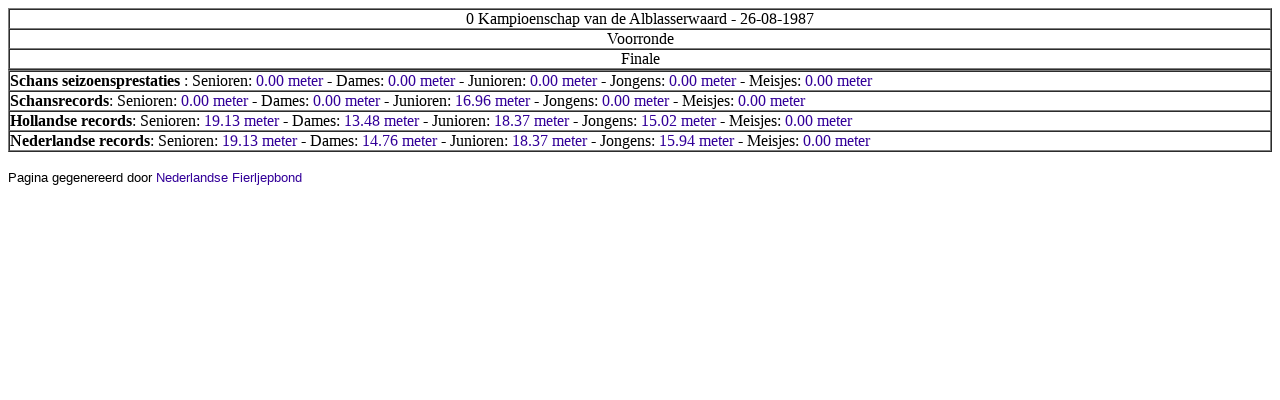

--- FILE ---
content_type: text/html; charset=UTF-8
request_url: https://www.nederlandsefierljepbond.nl/nw_public_scripts/wedstrijdlijst.php?id_wedstrijd=351
body_size: 677
content:
<!DOCTYPE html><html><head><style>a:link { color: #309; text-decoration: none; }a:visited { color: #309; text-decoration: none; }a:hover { color: #309; text-decoration: underline; }a:active { color: #309; text-decoration: none;  } h1, h2, h3, p {font-family: "Trebuchet MS", Arial, Helvetica, sans-serif;}#nfb_data {font-family: "Trebuchet MS", Arial, Helvetica, sans-serif; 
    border-collapse: collapse;
    width: 100%;
}
	#nfb_data td, #customers th {
    border: 1px solid #ddd;
    padding: 8px;
}
#nfb_data tr:nth-child(even){background-color: #f2f2f2;}#nfb_data tr:hover {background-color: #ddd;}#nfb_data th {
    padding-top: 12px;
    padding-bottom: 12px;
    text-align: left;
    background-color: #69c;
    color: white;
}
form {
    display: inline;
}</style><script>function selectChange(sel) {    window.location.href = sel.value;}</script></head><body><table width="100%" cellspacing="0" cellpadding="0" border="1">
<tr>
<td colspan=3><center>0 Kampioenschap van de Alblasserwaard - 26-08-1987<br /></center></td></tr>
<tr><td colspan="0" align="center">Voorronde</td></tr><tr></td></tr><tr><td colspan="0" align="center">Finale</td></tr><tr></td></tr></table></table><table width="100%" cellspacing="0" cellpadding="0" border="1">
<tr class="pbh_data_kopregel"><td colspan="2"><strong>Schans seizoensprestaties </strong>: Senioren: <a href="https://www.nederlandsefierljepbond.nl/nw_public_scripts/schansseizoensrecordoverzicht.php" target="_blank">0.00 meter</a> - Dames: <a href="https://www.nederlandsefierljepbond.nl/nw_public_scripts/schansseizoensrecordoverzicht.php" target="_blank">0.00 meter</a> - Junioren: <a href="https://www.nederlandsefierljepbond.nl/nw_public_scripts/schansseizoensrecordoverzicht.php" target="_blank">0.00 meter</a> - Jongens: <a href="https://www.nederlandsefierljepbond.nl/nw_public_scripts/schansseizoensrecordoverzicht.php" target="_blank">0.00 meter</a> - Meisjes: <a href="https://www.nederlandsefierljepbond.nl/nw_public_scripts/schansseizoensrecordoverzicht.php" target="_blank">0.00 meter</a></td></tr><tr class="pbh_data_kopregel"><td colspan="2"><strong>Schansrecords</strong>: Senioren: <a href="https://www.nederlandsefierljepbond.nl/nw_public_scripts/schansrecordoverzicht.php" target="_blank">0.00 meter</a> - Dames: <a href="https://www.nederlandsefierljepbond.nl/nw_public_scripts/schansrecordoverzicht.php" target="_blank">0.00 meter</a> - Junioren: <a href="https://www.nederlandsefierljepbond.nl/nw_public_scripts/schansrecordoverzicht.php" target="_blank">16.96 meter</a> - Jongens: <a href="https://www.nederlandsefierljepbond.nl/nw_public_scripts/schansrecordoverzicht.php" target="_blank">0.00 meter</a> - Meisjes: <a href="https://www.nederlandsefierljepbond.nl/nw_public_scripts/schansrecordoverzicht.php" target="_blank">0.00 meter</a></td></tr><tr class="pbh_data_kopregel"><td colspan="2"><strong>Hollandse records</strong>: Senioren: <a href="https://www.nederlandsefierljepbond.nl/nw_public_scripts/recordoverzicht.php" target="_blank">19.13 meter</a> - Dames: <a href="https://www.nederlandsefierljepbond.nl/nw_public_scripts/recordoverzicht.php" target="_blank">13.48 meter</a> - Junioren: <a href="https://www.nederlandsefierljepbond.nl/nw_public_scripts/recordoverzicht.php" target="_blank">18.37 meter</a> - Jongens: <a href="https://www.nederlandsefierljepbond.nl/nw_public_scripts/recordoverzicht.php" target="_blank">15.02 meter</a> - Meisjes: <a href="https://www.nederlandsefierljepbond.nl/nw_public_scripts/recordoverzicht.php" target="_blank">0.00 meter</a></td></tr><tr class="pbh_data_kopregel"><td colspan="2"><strong>Nederlandse records</strong>: Senioren: <a href="https://www.nederlandsefierljepbond.nl/nw_public_scripts/recordoverzicht.php" target="_blank">19.13 meter</a> - Dames: <a href="https://www.nederlandsefierljepbond.nl/nw_public_scripts/recordoverzicht.php" target="_blank">14.76 meter</a> - Junioren: <a href="https://www.nederlandsefierljepbond.nl/nw_public_scripts/recordoverzicht.php" target="_blank">18.37 meter</a> - Jongens: <a href="https://www.nederlandsefierljepbond.nl/nw_public_scripts/recordoverzicht.php" target="_blank">15.94 meter</a> - Meisjes: <a href="https://www.nederlandsefierljepbond.nl/nw_public_scripts/recordoverzicht.php" target="_blank">0.00 meter</a></td></tr></table><p><small>Pagina gegenereerd door <a href="https://www.nederlandsefierljepbond.nl" target=_blank"">Nederlandse Fierljepbond</a></small></p></body></html>